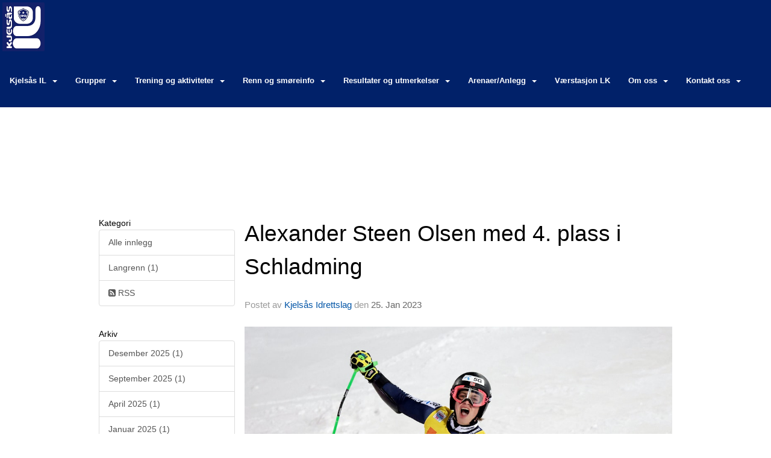

--- FILE ---
content_type: text/html
request_url: https://langrenn.kjelsaas.no/next/blog/post/206968/-
body_size: 95228
content:

<!DOCTYPE html>
<html lang="no">
<head>
    <meta charset="utf-8" />
    <meta name="viewport" content="width=device-width, initial-scale=1.0" />
    
    <title>Alexander Steen Olsen med 4. plass i Schladming</title>
    <link rel="shortcut icon" href="/next/files/favicon/200000195/5740/2026/1/6/39971a30-6b24-44b2-85e1-4955e821f0b1.ico" type="image/x-icon" />
<script>
    (function () {
        var site = {"site":{"siteId":5740,"nifOrgSyncActive":false,"orgId":221330,"federationId":0,"applicationId":200000195,"applicationLogo":"https://cdn-bloc.no/background/200000195/394/2018/10/9/idrettenonline-logo.png","siteProfileUserId":1103141967,"siteProfileUserName":"Kjelsås IL - Langrenn","sitename":"Kjelsås - Langrenn","domain":"kjelsaasil-langrenn.idrettenonline.no","mainSite":{"siteId":5628,"nifOrgSyncActive":false,"orgId":20813,"federationId":0,"applicationId":200000195,"applicationLogo":null,"siteProfileUserId":1103127455,"siteProfileUserName":"Kjelsås Idrettslag","sitename":"Kjelsås Idrettslag","domain":"kjelsaasil.idrettenonline.no","mainSite":null}},"mininetwork":{"siteId":5740,"miniNetworkId":208,"miniNetworkTitle":"Kjelsås IL","domain":"langrenn.kjelsaas.no","userId":1103141967,"mainSiteId":5628,"siteIdForMemberDetails":5628,"siteIdForEconomy":5628},"isoCode":"nb-no","updateTime":"2026-01-14T23:07:52.2123338+01:00","dateFormat":"dd.mm.yy","webApiEndpoint":"https://webapi.webfarm3.bloc.no"};
        var siteContext = {"site":{"siteId":5740,"nifOrgSyncActive":false,"orgId":221330,"federationId":0,"applicationId":200000195,"applicationLogo":"https://cdn-bloc.no/background/200000195/394/2018/10/9/idrettenonline-logo.png","siteProfileUserId":1103141967,"siteProfileUserName":"Kjelsås IL - Langrenn","sitename":"Kjelsås - Langrenn","domain":"kjelsaasil-langrenn.idrettenonline.no","mainSite":{"siteId":5628,"nifOrgSyncActive":false,"orgId":20813,"federationId":0,"applicationId":200000195,"applicationLogo":null,"siteProfileUserId":1103127455,"siteProfileUserName":"Kjelsås Idrettslag","sitename":"Kjelsås Idrettslag","domain":"kjelsaasil.idrettenonline.no","mainSite":null}},"mininetwork":{"siteId":5740,"miniNetworkId":208,"miniNetworkTitle":"Kjelsås IL","domain":"langrenn.kjelsaas.no","userId":1103141967,"mainSiteId":5628,"siteIdForMemberDetails":5628,"siteIdForEconomy":5628},"isoCode":"nb-no","updateTime":"2026-01-14T23:07:52.2123338+01:00","dateFormat":"dd.mm.yy","webApiEndpoint":"https://webapi.webfarm3.bloc.no"};
        var userContext = {"mainProfile":{"userId":0,"guid":"","username":"","firstname":"","lastname":"","sex":0,"image":"","profileTypeId":0,"ParentUserId":null,"isPrimaryAccount":false},"currentProfile":{"userId":0,"guid":"","username":"","firstname":"","lastname":"","sex":0,"image":"","profileTypeId":0,"ParentUserId":null,"isPrimaryAccount":false},"accountId":0,"email":"","isWebmaster":false,"isPublisher":false,"isDevAdmin":false,"isNetworkAdmin":false,"updateTime":"2026-01-14T23:07:52.21239+01:00"};
        var themeCollectionContext = {"id":0,"name":null,"thumbnail":null,"header":{"id":195,"lastModified":"2026-01-06T12:40:05.5008527Z","title":"Idretten Online - Blå","favIcon":"/next/files/favicon/200000195/5740/2026/1/6/39971a30-6b24-44b2-85e1-4955e821f0b1.ico","siteId":500,"image":"http://content.bloc.net/Files/SiteID/500/menutemplate/bla.png","updateTime":"0001-01-01T00:00:00","css":"","creator":null,"isPublic":false,"about":""},"logo":{"lastModified":"2022-06-24T09:41:04.3726903Z","fileName":"","uploadTime":"2019-12-13T13:33:11.7202798+01:00","imageWidth":1024,"imageHeight":119,"logoTopPosition":0,"logoLeftPosition":218,"logoMarginBottom":0,"logoCustomWidth":0,"logoCustomHeight":0,"containerHeight":81,"containerWidth":1150,"logoVisibility":"always","disabled":true,"wrapperWidth":"1150px","wrapperBackgroundColor":"rgba(255, 255, 255, 0)","url":"/","wrapperMarginLeft":"0px","wrapperMarginRight":"0px","wrapperMarginTop":"75px","wrapperMarginBottom":"0px","wrapperBackgroundImage":"","wrapperBackgroundThemePosition":"","wrapperBackgroundThemeRepeat":"","wrapperBackgroundThemeFixedImage":"scroll","wrapperBackgroundThemeSize":""},"background":{"id":73,"lastModified":"2022-06-24T09:41:21.9373081Z","categoryId":2,"title":"White","backgroundThemefile":"","backgroundThemeRepeat":"no-repeat","backgroundThemeColor":"rgb(255, 255, 255)","backgroundThemeFixedImage":"fixed","backgroundThemePosition":"","backgroundThemeSize":"cover"},"widgetAppearance":{"id":0,"lastModified":"0001-01-01T00:00:00","name":null,"enableWidgetAppearanceBorderRadius":true,"contentBorderColor":"#ffffff","contentFontColor":"#000000","contentBorderWidth":"0","contentBgColor":"#ffffff","paddingTop":"0px","paddingBottom":"0px","paddingLeft":"0px","paddingRight":"0px","wbgcolor":"rgb(255, 255, 255)","wBoxedBorderColor":"#e7e7e7","wHeaderBgColor":"rgb(242, 242, 242)","wBaseFontColor":"rgb(0, 0, 0)","wHeaderFontColor":"rgb(0, 0, 0)","wHeaderTextAlign":"left","wCornerRadius":"2px","contentBorderRadius":"0px","wHeaderFontSize":"14px","wHeaderFontWeight":"bold","wHeaderFontFamily":"","wHeaderLinkColor":"rgb(152, 152, 152)","wHeaderPadding":"8px 10px","headerPaddingTop":"10px","headerPaddingRight":"10px","headerPaddingBottom":"10px","headerPaddingLeft":"10px","wContentPadding":"10px","contentPaddingTop":"10px","contentPaddingBottom":"10px","contentPaddingLeft":"10px","contentPaddingRight":"10px","wBoxedBorderWidth":"1px","wBoxedBorderStyle":"solid","wHeaderBorderWidth":"0","wHeaderBorderStyle":"none","wHeaderBorderColor":"#e7e7e7","wContentBorderWidth":"0","wContentBorderStyle":"none","wContentBorderColor":"#e7e7e7","siteLinkColor":"rgb(1, 33, 105)","siteLinkHoverColor":"rgb(255, 0, 0)","siteLinkActiveColor":"rgb(175, 169, 169)","siteLinkVisitedColor":"rgb(236, 48, 48)"},"font":{"lastModified":"0001-01-01T00:00:00","headingTextTransform":"none","headingFontColor":"","baseFontStyle":"normal","baseFontSize":"16px","baseFontFamily":"'Saira', sans-serif;","baseFontColor":"#000000","baseFontWeigthForJson":"normal","headingFontFamilyJson":"'Saira', sans-serif;","headingFontStyleJson":"normal","headingFontWeightJson":"bold","fontLineHeightJson":"1.4","headingLineHeight":"1.1","headingLetterSpacing":null,"baseFontLetterSpacing":null},"form":{"lastModified":"0001-01-01T00:00:00","enableFormControlBorderRadius":false,"smallFormControlBorderRadius":"3px","defaultFormControlBorderRadius":"4px","largeFormControlBorderRadius":"6px"},"navigation":{"lastModified":"2024-05-29T04:50:23.0377703Z","templateId":0,"height":"","fontWeight":"bold","borderRadius":"0px 0px 0px 0px","borderTopLeftRadius":"0px","borderTopRightRadius":"0px","borderBottomRightRadius":"0px","borderBottomLeftRadius":"0px","submenuWidth":"160px","navOutherWidth":"100%","navInnerWidth":"100%","width":"","logoImage":"https://cdn-bloc.no/background/200000195/5740/2024/5/29/638525621466098185kjelsaaslogo2024_hvit_paa_blaa_1080x1080_smal.jpg","mobileLogoImage":"","logoImageHeight":"81px","placementPosition":"aboveLogoContainer","paddingLeft":"4px","paddingRight":"18px","paddingTop":"31px","paddingBottom":"30px","marginLeft":"4px","marginRight":"4px","marginTop":"4px","marginBottom":"4px","navOuterMarginTop":"0px","navOuterMarginRight":"0px","navOuterMarginBottom":"0px","navOuterMarginLeft":"0px","color":"","background":"rgb(1, 33, 105)","border":"#101010","linkColor":"rgb(255, 255, 255)","linkHoverColor":"rgb(255, 255, 255)","linkHoverBackground":"rgb(1, 33, 105)","linkActiveColor":"rgb(255, 255, 255)","linkActiveBackground":"rgb(1, 33, 105)","linkDisabledColor":"","linkDisabledBackground":"","brandColor":"","brandHoverColor":"","brandHoverBackground":"","brandText":"","brandVisibility":"always","brandUrl":"https://langrenn.kjelsaas.no/","brandMargins":"4px 4px 4px 4px","mobileBrandMargins":"12px 12px 12px 12px","toggleHoverBackground":"","toggleIconBarBackground":"","toggleBorderColor":"","alwaysUseToggler":false,"borderWidth":"0px","fontFamily":"","textTransform":"none","backgroundImage":"","fontSize":"13px","textAlignment":"left","stickyTop":false},"style":{"id":0,"lastModified":"0001-01-01T00:00:00","name":null,"sex0":"#41a3d5 data-selector=","sex1":"rgb(1, 33, 105)","sex2":"rgb(236, 29, 29)","borderRadiusBase":"4px","borderRadiusSmall":"3px","borderRadiusLarge":"6px","linkColor":"rgb(1, 33, 105)","linkHoverColor":"rgb(255, 0, 0)","linkActiveColor":"rgb(175, 169, 169)","linkVisitedColor":"rgb(236, 48, 48)"},"canvas":{"id":0,"lastModified":"0001-01-01T00:00:00","logoContainerSize":"984px","navContainerSize":"984px","contentSize":"1150px","contentBackgroundColor":"Transparent","contentMarginTop":"0px","contentMarginBottom":"0px","contentPaddingTop":"16px","contentPaddingBottom":"16px","contentPaddingLeft":"16px","contentPaddingRight":"16px","sectionPaddingTop":"16px","sectionPaddingBottom":"0px","sectionPaddingLeft":"16px","sectionPaddingRight":"16px","columnPaddingTop":"0","columnPaddingBottom":"0","columnPaddingLeft":"8","columnPaddingRight":"8","logoContainerFloat":"none","navContainerFloat":"none","contentFloat":"none"},"buttons":{"id":0,"lastModified":"0001-01-01T00:00:00","name":null,"defaultButtonBackgroundColor":"#f0f0f0","defaultButtonTextColor":"#333333","defaultButtonBorderColor":"#cccccc","primaryButtonBorderColor":"rgba(255, 255, 255, 0)","primaryButtonBackgroundColor":"rgb(1, 33, 105)","primaryButtonTextColor":"#ffffff","dangerButtonBackgroundColor":"#d9534f","dangerButtonTextColor":"#ffffff","dangerButtonBorderColor":"#d43f3a","successButtonBackgroundColor":"#5cb85c","successButtonTextColor":"#ffffff","successButtonBorderColor":"#4cae4c","defaultButtonBorderWidth":"1px","defaultButtonBorderRadius":"3px","successButtonBorderRadius":"3px","successButtonBorderWidth":"1px","primaryButtonBorderRadius":"3px","primaryButtonBorderWidth":"1px","warningButtonBackgroundColor":"#f0ad4e","warningButtonBorderColor":"#eea236","warningButtonBorderRadius":"3px","warningButtonBorderWidth":"1px","warningButtonTextColor":"#ffffff","dangerButtonBorderRadius":"3px","dangerButtonBorderWidth":"1px","infoButtonBackgroundColor":"#5bc0de","infoButtonBorderColor":"#46b8da","infoButtonBorderRadius":"4px","infoButtonBorderWidth":"1px","infoButtonTextColor":"#ffffff"},"topbar":{"lastModified":"2022-06-24T10:03:38.9677584Z","topbarExtendedMenuJson":null,"topbarExtendedMenuIsEnabled":false,"topbarExtendedMenuTitle":null,"topbarTemplate":"Minimal","displayTopbarComponent":"true","displayLanguagePicker":false,"displaySignup":false,"displaySignin":true,"displaySearch":true,"displayFAQ":false,"displaySearchForAdministrators":true,"displayNetworkMenu":true,"displayPublishingToolV2":0,"displayPublishingTool":true,"displayMessageIcon":true,"displayAdminModusTool":true,"networkMenuTitle":"","logo":"","logoLink":"","faqLink":"/help/faq/overview","hideOnScroll":false,"backgroundColor":"rgb(1, 33, 105)","backgroundHoverColor":"rgb(1, 33, 105)","linkColor":"rgb(255, 255, 255)","linkHoverColor":"#ffffff","borderColor":"rgb(1, 33, 105)"},"footer":{"id":0,"lastModified":"0001-01-01T00:00:00","name":null,"imagePath":null,"widgetPageFooterPageId":50052,"footerCode":"","footerPoweredByBloc":true,"footerLinkFontSize":"14px","footerLinkFontWeight":"bold","footerLinkColor":"white","footerPadding":"20px 10px 100px 10px","footerBackgroundColor":"Transparent","footerTextColor":"white"},"frontpage":{"type":1,"pageId":49684,"url":"/p/49684/hjem","newsFeedAsFrontpageForSignedInUsers":false},"settings":{"siteHasPOSModule":false,"siteHasWebsiteModule":true,"siteHasFileArchive":false,"siteHasEventModule":true,"siteHasStatsModule":true,"siteHasMemberAdministrationModule":true,"siteHasNewsletter":true,"siteHasBannerAdsFromNetwork":0,"websiteIsOnline":true,"googleTag":"","googleAnalyticsTrackId":"UA-80183552-1","googleAnalyticsTrackIdV4":"","facebookPixelId":"","twitterShareBtn":false,"noRobots":false,"robotTxtInfoSiteMapJson":"{\"siteMapForWidgetPages\":true,\"siteMapForEvents\":true,\"siteMapForClassifieds\":true,\"siteMapForBlogPosts\":true,\"siteMapForForum\":true,\"RobotsTxt\":\"\"}","signinRule_UrlToView":null,"paymentPackage":"Basic","signInRule_WhoCanSignIn":0,"signInRule_FacebookLogin":0,"signInRule_WithBankId":0,"signUpRule_WhoCanSignUp":0,"signupRule_SignupWithFacebook":0,"mainCompetitionId":0,"pluginNewsletterPopupIsActive":null},"bootstrap":{"screen_xs_min":"480px","screen_sm_min":"768px","screen_md_min":"992px","screen_lg_min":"1200px","screen_lg_max":"2048","screen_xs_max":"767px","screen_sm_max":"991px","screen_md_max":"1199px"},"localization":{"isocode":"nb-no","languageId":4,"googleTranslateISO":"no","winCode":"NO","macCode":"no_NB","htmlLang":"no","froalaLangCode":"nb","ll_CC":"nb_NO","backuplanguage":"en-us","languageName":"Norwegian","flag":"flags/no.gif","nativeName":"Bokmål","timeZone":"W. Europe Standard Time"},"customHTML":{"headHtml":"","bodyData":"","footerData":""},"websiteArticleSettings":{"displayRightColMyLastPost":true,"displayRightColArticleCategories":true,"displayRightColArticlePostSortedByYear":true}};

        function createProtectedProxy(obj) {
            return new Proxy(obj, {
                set(target, key, value) {
                    const error = new Error();
                    const stackTrace = error.stack || '';
                    console.warn(`Attempted to set ${key} to ${value}. Stack trace:\n${stackTrace}`);
                    return true;
                },
            });
        }

        window.safeProxy = new Proxy({
            Site: createProtectedProxy(site),
            SiteContext: createProtectedProxy(siteContext),
            UserContext: createProtectedProxy(userContext),
            ThemeCollectionContext: createProtectedProxy(themeCollectionContext)
        }, {
            set(target, key, value) {
                if (key === 'Site' || key === 'SiteContext' || key === 'UserContext' || key === 'ThemeCollectionContext') {
                    console.log(`Attempted to set ${key} to ${value}`);
                    return true;
                }
                target[key] = value;
                return true;
            },
        });

        window.Site = window.safeProxy.Site;
        window.SiteContext = window.safeProxy.SiteContext;
        window.UserContext = window.safeProxy.UserContext;
        window.ThemeCollectionContext = window.safeProxy.ThemeCollectionContext;
    })();
</script>

    <script>
        // Used to defer background-image in css
        window.onload = (e) => document.body.classList.add('loaded');
    </script>

    <script src="/next/js/vendors/jquery/jquery.min.js"></script>
    <script src="https://oldjs.bloc.net/scripts/bloc-primer.js"></script>



    <link rel="stylesheet" crossorigin="anonymous" href="https://vue.webfarm3.bloc.no/frontend/2.263.8/frontend.css">



<script type="module" crossorigin="anonymous" src="https://vue.webfarm3.bloc.no/frontend/2.263.8/index.js"></script>
    
    

	<link rel="canonical" href="https://langrenn.kjelsaas.no/next/blog/post/206968/alexander-steen-olsen-med-4.-plass-i-schladming" />
	<meta property="fb:app_id" content="377020078234768" />
	<meta property="og:type" content="article" />
	<meta property="og:url" content="https://langrenn.kjelsaas.no/next/blog/post/206968/alexander-steen-olsen-med-4.-plass-i-schladming" />
	<meta property="og:image:secure_url" content="https://cdn-bloc.no/froala/200000195/5628/2023/1/25/ntb-bv679juowdy.jpg?autorotate=true&amp;maxwidth=1080&amp;q=90" />
	<meta property="og:image" content="https://cdn-bloc.no/froala/200000195/5628/2023/1/25/ntb-bv679juowdy.jpg?autorotate=true&amp;maxwidth=1080&amp;q=90" />
	<meta property="og:image:height" content="1080" />
	<meta property="og:image:width" content="1080" />
	<meta property="og:title" content="Alexander Steen Olsen med 4. plass i Schladming" />

	<meta property="og:description" content="Alexander Steen Olsen var n&#xE6;r pallplass etter en fenomenal andreomgang. Etter s&#xF8;ndagens 12. plass under verdenscuprennet i slalom i Kitzb&#xFC;hel fulgte alpinstjerna v&#xE5;r opp med 4. pla..." />

	<meta property="og:site_name" content="Kjels&#xE5;s - Langrenn" />
	<meta property="fb:admins" content="856635617,518553527" />


    
    

    
    

    
<meta name="robots" content="noindex" />







</head>
<body class="requires-bootstrap-css">
    <!-- FrontendBaseLayout-->
<style>

        .navbar-brand-image img {
            height:50px;
        }
            @media (max-width: 767px) {

                .navbar-brand-image img {
                    height:50px;
                }
            
            body { 
                padding-top:45px !important;
            }
                }
</style>
<style>
    .bloc-skip-nav-link {
            position: absolute;
            z-index: 99999999;
            left: 0px;
            top: 0px;
            text-decoration: underline;
            color: white !important;
            background-color: #000;
            padding: 0.75rem 1.5rem;
            border-bottom-right-radius: 0.5rem;
            transform: rotateY(90deg);
            transform-origin: left;
            transition: all .2s ease-in-out;
        }

        .bloc-skip-nav-link:focus {
            transform: rotateY(0deg);
            color: white;
            left: 2px;
            top: 2px;
            outline: 1px solid #fff;
            outline-offset: 2px;
            box-shadow: 0 0 0 2px #000, 0 0 0 3px #fff;
        }
        @media (prefers-reduced-motion: reduce) {
            .bloc-skip-nav-link {
                transition: none !important;
            }
        }
</style>

<style id="bloc-navbar-style">
	/*
        Navigation
        Variables needs to be placed on body tag, because we also use them in widgets.

        NB! Do not edit without making the same changes in
        Bloc.Vue\src\components\Theme\ThemeMainMenu.vue
    */
    body {

        /* Size */
        --theme-mainmenu-outer-width: 100%;
        --theme-mainmenu-outer-margin-top: 0px;
        --theme-mainmenu-outer-margin-bottom: 0px;
        --theme-mainmenu-inner-width: 100%;

        /* Font */
        --theme-mainmenu-font-size: 13px;
        --theme-mainmenu-font-family: ;
        --theme-mainmenu-font-weight: bold;
        --theme-mainmenu-text-transform: none;
        --theme-mainmenu-color: ;

        /* Background */
        --theme-mainmenu-background: rgb(1, 33, 105);

        /* Border */
        --theme-mainmenu-border: #101010;
        --theme-mainmenu-border-radius: 0px 0px 0px 0px;
        --theme-mainmenu-border-top-left-radius: 0px;
        --theme-mainmenu-border-top-right-radius: 0px;
        --theme-mainmenu-border-bottom-right-radius: 0px;
        --theme-mainmenu-border-bottom-left-radius: 0px;
        --theme-mainmenu-border-width: 0px;

        /* Brand */
        --theme-mainmenu-brand-margins: 4px 4px 4px 4px;
        --theme-mainmenu-brand-hover-color: ;
        --theme-mainmenu-brand-hover-background: ;
        --theme-mainmenu-mobile-brand-margins: 12px 12px 12px 12px;

        /* Link */
        --theme-mainmenu-link-color: rgb(255, 255, 255);
        --theme-mainmenu-link-hover-color: rgb(255, 255, 255);
        --theme-mainmenu-link-hover-background: rgb(1, 33, 105);
        --theme-mainmenu-link-active-color: rgb(255, 255, 255);
        --theme-mainmenu-link-active-background: rgb(1, 33, 105);

        /* Toggle */
        --theme-mainmenu-toggle-border-color: ;
        --theme-mainmenu-toggle-hover-background: ;

        /* Padding */
        --theme-mainmenu-padding-top: 31px;
        --theme-mainmenu-padding-bottom: 30px;
        --theme-mainmenu-padding-left: 4px;
        --theme-mainmenu-padding-right: 18px;

        /* Margin */
        --theme-mainmenu-margin-top: 4px;
        --theme-mainmenu-margin-bottom: 4px;
        --theme-mainmenu-margin-left: 4px;
        --theme-mainmenu-margin-right: 4px;
        /* Submenu */
        --theme-mainmenu-submenu-width: 160px;

        /* Logo */
        --theme-mainmenu-logo-height: 81px;
        --theme-mainmenu-toggle-icon-bar-background: ;
    }


    .navContainer {
        margin-top: var(--theme-mainmenu-outer-margin-top);
        margin-bottom: var(--theme-mainmenu-outer-margin-bottom);
        font-size: var(--theme-mainmenu-font-size, inherit);
		width: var(--theme-mainmenu-outer-width, 984px);
		max-width:100%;
    }
	/* Navbar */
    .bloc-navbar {
		font-family: var(--theme-mainmenu-font-family, inherit) !important;
		background-image: var(--theme-mainmenu-background-image, none);
        background-color: var(--theme-mainmenu-background);
		text-transform: var(--theme-mainmenu-text-transform, normal);
        font-weight: var(--theme-mainmenu-font-weight, normal);
        border-color: var(--theme-mainmenu-border);
        border-width: var(--theme-mainmenu-border-width);
    }
    .bloc-navbar .container-fluid {
        /* todo: add the default value for container-fluid or canvas here. */
        width:var(--theme-mainmenu-inner-width, 984px);
		max-width:100%;
    }


	/* Brand */

    .bloc-navbar .navbar-brand img {
        margin:8px;
        border-radius:2px;
        height:32px;
        max-height:32px;
    }
@media only screen and (max-width: 767px) {.bloc-navbar .navbar-brand {height: auto;} .bloc-navbar .navbar-brand img {margin: var(--theme-mainmenu-mobile-brand-margins);height:50px;max-height:50px;}}

	@media only screen and (min-width: 768px) {.bloc-navbar .navbar-brand img {margin: var(--theme-mainmenu-brand-margins);height: var(--theme-mainmenu-logo-height); max-height:none;}}
    .bloc-navbar .gtranslate_menu_class {
        float: right;
        padding-left: var(--theme-mainmenu-padding-left);
        padding-right: var(--theme-mainmenu-padding-right);
        padding-top: var(--theme-mainmenu-padding-top);
        padding-bottom: var(--theme-mainmenu-padding-bottom);
        margin-left: var(--theme-mainmenu-margin-left);
        margin-right: var(--theme-mainmenu-margin-right);
        margin-top: var(--theme-mainmenu-margin-top);
        margin-bottom: var(--theme-mainmenu-margin-bottom);
    }
	.bloc-navbar .navbar-brand:hover,
	.bloc-navbar .navbar-brand:focus {
		color:var(--theme-mainmenu-brand-hover-color);
		background-color: var(--theme-mainmenu-brand-hover-background);
	}
	/* Text */
	.bloc-navbar .navbar-text {
		color: var(--theme-mainmenu-color);
	}
    .bloc-navbar .navbar-brand.navbar-brand-image,
    .bloc-navbar .navbar-brand.navbar-brand-image:focus,
    .bloc-navbar .navbar-brand.navbar-brand-image:active,
    .bloc-navbar .navbar-brand.navbar-brand-image:hover{
        height:auto;
        background-color:transparent;
    }

	/* Navbar links */
	.bloc-navbar .navbar-nav > li > a,
    .bloc-navbar .navbar-brand {
		color: var(--theme-mainmenu-link-color);
        font-weight:var(--theme-mainmenu-font-weight);
	}
	.bloc-navbar .navbar-nav > li > a:hover,
	.bloc-navbar .navbar-nav > li > a:focus,
    .bloc-navbar .navbar-brand:hover,
    .bloc-navbar .navbar-brand:focus {
		color: var(--theme-mainmenu-link-hover-color);
		background-color: var(--theme-mainmenu-link-hover-background);
	}
	.bloc-navbar .navbar-nav > .active > a,
	.bloc-navbar .navbar-nav > .active > a:hover,
	.bloc-navbar .navbar-nav > .active > a:focus,
    .bloc-navbar .navbar-brand:active,
    .bloc-navbar .navbar-brand:hover,
    .bloc-navbar .navbar-brand:focus {
		color: var(--theme-mainmenu-link-active-color);
		background-color: var(--theme-mainmenu-link-active-background);
	}
	.bloc-navbar .navbar-nav > .open > a,
	.bloc-navbar .navbar-nav > .open > a:hover,
    .bloc-navbar .navbar-nav > .open > a:focus {
        background-color: var(--theme-mainmenu-link-active-background);
        color:var(--theme-mainmenu-link-active-color) !important;
    }
	/* Navbar Toggle */
	.bloc-navbar .navbar-toggle {
		border-color: var(--theme-mainmenu-link-color);
	}
	.bloc-navbar .navbar-toggle:hover,
	.bloc-navbar .navbar-toggle:focus {
        border-color: var(--theme-mainmenu-link-hover-color);
		background-color: var(--theme-mainmenu-link-hover-background);
	}
	.bloc-navbar .navbar-toggle .icon-bar {
		background-color: var(--theme-mainmenu-link-color);
	}
    .bloc-navbar .navbar-toggle:hover .icon-bar,
    .bloc-navbar .navbar-toggle:focus .icon-bar {
		background-color: var(--theme-mainmenu-link-hover-color);
	}
	/* Navbar Collapsable */
	.bloc-navbar .navbar-collapse,
	.bloc-navbar .navbar-form {
		border-color: var(--theme-mainmenu-border);
	}
	.bloc-navbar .navbar-collapse {
		max-height:none;
	}
	/* Navbar Link (not used in main menu ) */
	.bloc-navbar .navbar-link {
		color: var(--theme-mainmenu-link-color);
	}
	.bloc-navbar .navbar-link:hover {
		color: var(--theme-mainmenu-link-hover-color);
	}
	/* Dropdowns */
	.bloc-navbar .dropdown-menu {
		color: var(--theme-mainmenu-color) !important;
		background-color: var(--theme-mainmenu-background);
        border-top:0;
	}
	.bloc-navbar .dropdown-menu > li > a {
		color: var(--theme-mainmenu-link-color);
	}
	.bloc-navbar .dropdown-menu > li > a:hover,
	.bloc-navbar .dropdown-menu > li > a:focus {
		color: var(--theme-mainmenu-link-hover-color);
		background-color: var(--theme-mainmenu-link-hover-background);
	}
	.bloc-navbar .navbar-nav .open .dropdown-menu > .active > a,
	.bloc-navbar .navbar-nav .open .dropdown-menu > .active > a:hover,
	.bloc-navbar .navbar-nav .open .dropdown-menu > .active > a:focus {
		color: var(--theme-mainmenu-link-active-color);
		background-color: var(--theme-mainmenu-link-active-background);
	}
	.bloc-navbar .has-link > a.caret-trigger {
		padding-left: 0;
	}
    .bloc-navbar b.caret {
		margin-left:10px;
	}
    .bloc-navbar .fa.fa-plus {
		line-height:20px;
	}

	#toggle-mobile-menu {
		display: none;
	}

	/* TABS AND DESKTOP ONLY */
	@media (min-width: 768px) {

        .bloc-navbar {
            border-top-left-radius: var(--theme-mainmenu-border-top-left-radius);
            border-top-right-radius: var(--theme-mainmenu-border-top-right-radius);
            border-bottom-right-radius: var(--theme-mainmenu-border-bottom-right-radius);
            border-bottom-left-radius: var(--theme-mainmenu-border-bottom-left-radius);
		}
        .bloc-navbar .navbar-brand img {
            border-top-left-radius: var(--theme-mainmenu-border-radius);
            border-bottom-left-radius: var(--theme-mainmenu-border-radius);
        }
		.bloc-navbar {
			min-height:0 !important;
		}
        .bloc-navbar .navbar-header > a.navbar-brand {
				padding-top:var(--theme-mainmenu-padding-top);

				padding-bottom:var(--theme-mainmenu-padding-bottom);
        }
		.bloc-navbar .navbar-nav > li > a {
			color: rgb(255, 255, 255);
				padding-left:var(--theme-mainmenu-padding-left);

				padding-right:var(--theme-mainmenu-padding-right);

				padding-top:var(--theme-mainmenu-padding-top);


				padding-bottom:var(--theme-mainmenu-padding-bottom);



				margin-left:var(--theme-mainmenu-margin-left);


				margin-right:var(--theme-mainmenu-margin-right);

				margin-top:var(--theme-mainmenu-margin-top);

				margin-bottom:var(--theme-mainmenu-margin-bottom);


		}

		.bloc-navbar .navbar-nav .open .dropdown-menu {
			float: right;
            min-width:var(--theme-mainmenu-submenu-width) !important;
		}

		.bloc-navbar .navbar-nav .dropdown-submenu > a:hover:after {
			border-left-color: var(--theme-link-active-color);
		}

		.bloc-navbar .navbar-nav > li.has-link > a,
		.bloc-navbar .navbar-nav > li > a.dropdown-toggle {
			float: left;
		}

		.bloc-navbar .navbar-nav i.fa {
			display: none; /* display none here will hide fa-icons */
		}
        .bloc-navbar .navbar-nav > li > a > i.fa {
			display: inline-block;
		}

		.bloc-navbar .has-link .dropdown-menu {
			right: 0;
			left:auto;
		}

		/* Sub-Submenus */
		.bloc-navbar .dropdown-submenu .dropdown-menu{
			left: 100%;
		}

        .bloc-navbar .navbar-nav.navbar-right > li:last-child .dropdown-submenu .dropdown-menu{
            right: 100%;
            left: auto;
        }

        /* Center align menu */






	}

    /*
    MOBILE ONLY
	*/

	@media (max-width: 767px) {
        #navContainer .navbar-header {
            display: grid;
            align-items: stretch;
grid-template-columns: 0 min-content auto minmax(min-content, 15%) 0;
        }
        #toggle-mobile-menu {
            display: grid;
            place-items: center;
margin: 0.25rem 0.25rem 0.25rem 1rem;
			color: var(--theme-mainmenu-link-color, var(--theme-link-color, #00F));
        }
            #toggle-mobile-menu:hover {
                color: var(--theme-mainmenu-link-hover-color);
                background-color: var(--theme-mainmenu-link-hover-background);
            }


            /*#toggle-mobile-menu:focus-visible {
                outline: 5px auto -webkit-focus-ring-color;
                outline-offset: -2px;
                box-shadow: 0 0 0 2px var(--theme-link-color), 0 0 0 3px white;
                border-radius: 3px;
            }*/
            #navContainer a.navbar-brand-image {
            margin-right: 2rem;
			margin: 0.25rem 1rem 0.25rem 0.25rem;
        }
        #bloc-navbar-main {
            font-size: 120%;
            display: none;
            position: absolute;
            left: 0;
            width: 100%;
            overflow-y: auto;
            scrollbar-gutter: stable;
            z-index: 1020;
            max-height: calc(100vh - var(--mobile-menu-height, 100px));
            background-color: var(--theme-mainmenu-background);
            margin: 0 !important;
            border-bottom: 2px solid rgba(0, 0, 0, 0.22);
        }
            #bloc-navbar-main::-webkit-scrollbar {
                width: 0;
            }
            #bloc-navbar-main ul.navbar-nav {
				width:100%;
                padding-bottom: 4px;
                margin: 0 !important;
            }
                #bloc-navbar-main ul.navbar-nav > li {
                    border-top-color: rgba(0, 0, 0, 0.22);
					border-top-width: 1px;
                    border-top-style: solid;
                }
                    #bloc-navbar-main ul.navbar-nav > li > a {
                        display: flex;
                        justify-content: space-between;
                        align-items: center;
                        padding: 1.5rem 1rem;
                    }
                        #bloc-navbar-main ul.navbar-nav > li > a > i {
                            margin-top: -1rem;
                            margin-bottom: -1rem;
                        }
        .bloc-navbar .navbar-nav .open .dropdown-menu > li > a {
			color: var(--theme-mainmenu-link-color);
		}

		.bloc-navbar .navbar-nav .open .dropdown-menu > li > a:hover,
		.bloc-navbar .navbar-nav .open .dropdown-menu > li > a:focus {
			color: var(--theme-mainmenu-link-hover-color:);
		}

		.bloc-navbar .navbar-nav .dropdown-submenu > a:hover:after {
			border-top-color: var(--theme-mainmenu-link-active-color);
		}

		.bloc-navbar b.caret {
			display: none;
		}

		.bloc-navbar .navbar-nav .dropdown-submenu > a:after {
			display: none;
		}

		.bloc-navbar .has-link > a.caret-trigger {
			padding-left: 0;
			position: absolute;
			right: 0;
			top: 0;
		}

		.bloc-navbar .has-link > a > i.fa {
			display: none;
		}

		.bloc-navbar .has-link > .caret-trigger > i.fa {
			display: block;
		}

        /*
          Hide the [+] icon on items with sub-sub for mobile view
          Add indent on the sub-sub menu
        */


        .bloc-navbar .menu-depth-0.open .menu-depth-1 ul {
          display:block !important;
        }
        .bloc-navbar .menu-depth-1 .dropdown-toggle i,
        .bloc-navbar .menu-depth-1 .dropdown-toggle b{
          display:none !important;
        }

		.bloc-navbar .menu-depth-0 .dropdown-menu li a {
			padding-left:20px !important;
		}
		.bloc-navbar .menu-depth-1 .dropdown-menu li a {
			padding-left:40px !important;
		}
		.bloc-navbar .menu-depth-1 .dropdown-menu li a:before{
			content:'•  ';
		}
		.bloc-navbar .menu-depth-2 .dropdown-menu li a {
			padding-left:60px !important;
		}
		.bloc-navbar .menu-depth-3 .dropdown-menu li a {
			padding-left:90px !important;
		}
	}
</style>
<script>
	(function () {
		function isChildOf(child, parent) {
			if (parent === null)
				return false;
			let node = child.node;
			while (node !== null) {
                if (node === parent) {
                    return true;
                }
                node = node.parentNode;
			}
			return false;
		}

		function debounce(func, wait) {
			let timeout;
			return function (...args) {
				clearTimeout(timeout);
				timeout = setTimeout(() => func.apply(this, args), wait);
			};
		}

		function updateMenuVariable() {
			const poweredByHeight = document.getElementById('poweredBy')?.clientHeight ?? 0;
			const topbarHeight = document.querySelector('nav.navbar.navbar-minimal')?.clientHeight ?? 0;
			const otherTopbarHeight = document.querySelector('nav.navbar.navbar-default')?.clientHeight ?? 0;
			const navbarHeaderHeight = document.getElementById('navContainer')?.querySelector('.navbar-header')?.clientHeight ?? 0;
			const logoContainerHeight = document.getElementById('logoWrapper')?.clientHeight ?? 0;

			const newValue = poweredByHeight + topbarHeight + (navbarHeaderHeight*2) + logoContainerHeight + otherTopbarHeight;

			document.body.style.setProperty('--mobile-menu-height', `${newValue}px`);
		}

		const debouncedUpdateMenuVariable = debounce(updateMenuVariable, 50);

		const resizeObserver = new ResizeObserver((entries) => {
			for (let entry of entries) {
				if (entry.target === document.body) {
					debouncedUpdateMenuVariable();
				}
			}
		});

		resizeObserver.observe(document.body);

		const mutationObserver = new MutationObserver((mutations) => {
			// Filter out mutations caused by changes to the style element
			if (!mutations.some(mutation => mutation.target.id === 'bloc-navbar-style')) {
				debouncedUpdateMenuVariable();
			}
		});

		mutationObserver.observe(document.body, {
			childList: true,
			subtree: true,
		});

		window.addEventListener('resize', debouncedUpdateMenuVariable);

		function toggleBlocMobileMenu(ev) {
			ev.stopPropagation();
			const toggleBtnIcon = document.getElementById('toggle-mobile-menu').querySelector('span.fa');
			const navbarContent = document.getElementById('bloc-navbar-main');
			const mainContent = document.querySelector('main#content');
			const footerContent = document.querySelector('footer');

			if (navbarContent.style.display === 'block') {
				navbarContent.removeAttribute('style');
				document.body.style.overflow = '';

				
				toggleBtnIcon.classList.add('fa-bars');
				toggleBtnIcon.classList.remove('fa-times')

				// Remove event listeners if present
				mainContent.removeEventListener('click', toggleBlocMobileMenu);
				footerContent?.removeEventListener('click', toggleBlocMobileMenu);
			} else {
				// Open menu (remove scrolling on elements behind the menu)
				document.body.style.overflow = 'hidden';
				navbarContent.style.display = 'block';

				// Toggle the icon to open state
				toggleBtnIcon.classList.add('fa-times');
				toggleBtnIcon.classList.remove('fa-bars')

				navbarContent.getClientRects

				// Make sure the user is fully scrolled up to the menu
				const menuContainer = document.getElementById('navContainer');
				const menuContainerPos = menuContainer.getClientRects()[0]?.top ?? 0;

				// Topbar will be in the way
				const topbarHeight = document.querySelector('nav.navbar.navbar-minimal')?.clientHeight ?? 0;
				const otherTopbarHeight = document.querySelector('nav.navbar.navbar-default')?.clientHeight ?? 0;
				// Logo too, if it's in use
				const logoContainerHeight = document.getElementById('logoWrapper')?.clientHeight ?? 0;

				window.scrollTo(0, menuContainerPos - topbarHeight - otherTopbarHeight - logoContainerHeight);
				
				// Clicking on mainContent or footer should close the menu, but not on the first click (if the menu is in widget, ie. inside mainContent)
				if (!isChildOf(navbarContent, mainContent))
					mainContent.addEventListener('click', toggleBlocMobileMenu, { once: true });
				if (!isChildOf(navbarContent, footerContent))
					footerContent?.addEventListener('click', toggleBlocMobileMenu, { once: true });
			}
		}

		document.addEventListener('DOMContentLoaded', () => {
			console.log('attaching.');
            const toggleMobileMenu = document.getElementById('toggle-mobile-menu');
			if (toggleMobileMenu) {
				// Make sure we don't double-attach
				toggleMobileMenu.removeEventListener('click', toggleBlocMobileMenu);
				toggleMobileMenu.addEventListener('click', toggleBlocMobileMenu);
            }
        });
	})();

</script>
<div id="navContainer" class="navContainer" style="display:block;">
    <a class="bloc-skip-nav-link" href="#bloc-skip-nav">Hopp til sideinnhold</a>
	<nav class="bloc-navbar navbar " role="navigation" style="margin-bottom: 0;">
		<div class="container-fluid">
			<div class="navbar-header">
                        <a 
                            class="navbar-brand nopadding !p-0 navbar-brand-image "
                            href="https://langrenn.kjelsaas.no/">
                            
                    <img  src="https://cdn-bloc.no/background/200000195/5740/2024/5/29/638525621466098185kjelsaaslogo2024_hvit_paa_blaa_1080x1080_smal.jpg?maxwidth=600&height=162&quality=90&scale=both" 
                        width=""
                        height="162"
                        data-src="https://cdn-bloc.no/background/200000195/5740/2024/5/29/638525621466098185kjelsaaslogo2024_hvit_paa_blaa_1080x1080_smal.jpg?maxwidth=600&height=162&quality=90&scale=both|https://cdn-bloc.no/background/200000195/5740/2024/5/29/638525621466098185kjelsaaslogo2024_hvit_paa_blaa_1080x1080_smal.jpg?maxwidth=1200&height=324&quality=90&scale=both" 
                        data-src-medium="https://cdn-bloc.no/background/200000195/5740/2024/5/29/638525621466098185kjelsaaslogo2024_hvit_paa_blaa_1080x1080_smal.jpg?maxwidth=600&height=162&quality=90&scale=both|https://cdn-bloc.no/background/200000195/5740/2024/5/29/638525621466098185kjelsaaslogo2024_hvit_paa_blaa_1080x1080_smal.jpg?maxwidth=1200&height=324&quality=90&scale=both" 
                        data-src-small="https://cdn-bloc.no/background/200000195/5740/2024/5/29/638525621466098185kjelsaaslogo2024_hvit_paa_blaa_1080x1080_smal.jpg?maxwidth=600&height=162&quality=90&scale=both|https://cdn-bloc.no/background/200000195/5740/2024/5/29/638525621466098185kjelsaaslogo2024_hvit_paa_blaa_1080x1080_smal.jpg?maxwidth=1200&height=324&quality=90&scale=both" 
                        data-original-image="https://cdn-bloc.no/background/200000195/5740/2024/5/29/638525621466098185kjelsaaslogo2024_hvit_paa_blaa_1080x1080_smal.jpg" 
                         title='Menu logo' style='max-width: none;' />
                    

                        </a>
                    <span></span>
                    <a id="toggle-mobile-menu" tabindex="0" role="button" class="btn" onkeypress="if (event.keyCode == 13 || event.key == ' ' || event.code == 'Space') { { this.click(); return false; }}">
                        <span class="sr-only">
                            Veksle navigasjon
                        </span>
                        <span class="fa fa-bars fa-2x"></span>
                    </a>
			</div>
			<div id="bloc-navbar-main">
                <ul class="nav navbar-nav ">
                    
								            <li class="dropdown  menu-depth-0" data-menuId="124744">
									            <a class="dropdown-toggle caret-trigger" data-toggle="dropdown" tabindex="0" onkeypress="if (event.keyCode == 13 || event.key == ' ' || event.code == 'Space') { { this.click(); return false; }}" >Kjelsås IL<b class="caret hidden-xs"></b><i class="fa visible-xs fa-angle-down fa-2x pull-right"></i></a><ul class='dropdown-menu'>
								<li  data-menuId="99154">
									<a href="https://www.kjelsaas.no/" target="">Kjelsås IL hovedside</a>
								</li>
								<li  data-menuId="78422">
									<a href="/next/p/49864/om-kjelsas-langrenn" target="">Om Kjelsås langrenn</a>
								</li>
								<li class="dropdown-submenu has-link menu-depth-1" data-menuId="78430">
									<a href="/next/p/48690/om-kjelsas-il" target="">Om Kjelsås IL<i class="fa fa-angle-down fa-2x hidden-md pull-right" style="padding: 0 8px;"></i></a><ul class='dropdown-menu' >
								<li  data-menuId="78431">
									<a href="/next/p/48691/visjon-og-verdier" target="">Visjon og verdier</a>
								</li>
								<li  data-menuId="78429">
									<a href="/next/p/65454/retningslinjer" target="">Våre verdier og retningslinjer</a>
								</li>
								<li  data-menuId="78931">
									<a href="https://www.kjelsaas.no/next/p/56367/varsling" target="">Varsle</a>
								</li>
								<li  data-menuId="78261">
									<a href="/next/p/49754/kalender" target="_blank">Kalender</a>
								</li>
								<li  data-menuId="78933">
									<a href="http://www.kjelsaas.no/storage/Preview?id=c380e065-805d-4da0-a899-3afe86ae6ea7" target="_blank">Økonomirutiner</a>
								</li></ul>
								</li>
								<li  data-menuId="124766">
									<a href="/next/p/65454/retningslinjer" target="">Slik gjør vi det i Kjelsås IL</a>
								</li>
								<li  data-menuId="124746">
									<a href="https://www.kjelsaas.no/next/p/65018/klubbhandbok" target="">Klubbhåndbok</a>
								</li>
								<li  data-menuId="78635">
									<a href="http://kjelsaasil.idrettenonline.no/p/49887/forsikring" target="">Forsikring</a>
								</li>
								<li  data-menuId="78432">
									<a href="/next/p/49084/politiattest" target="">Politiattest</a>
								</li>
								<li  data-menuId="78448">
									<a href="http://kjelsaasil.idrettenonline.no/p/49086/betalingsformer" target="">Betalingsformer</a>
								</li>
								<li  data-menuId="78447">
									<a href="/next/p/49073/alle-skal-med" target="">Alle skal med</a>
								</li>
								<li  data-menuId="78164">
									<a href="https://www.idrettsforbundet.no/idrettskrets/oslo/barneidrett/trygge-barn-i-idretten/" target="">Trygge barn i idretten</a>
								</li>
								<li  data-menuId="124745">
									<a href="https://www.kjelsaas.no/next/p/56367/varsling" target="">Si ifra - varsle</a>
								</li>
								<li  data-menuId="78932">
									<a href="/next/p/50330/varslingsrutiner" target="">Antidopingpolicy</a>
								</li>
								<li  data-menuId="78150">
									<a href="https://www.kjelsaas.no/storage/Preview?id=7ca7a6f5-3053-4000-aec2-5482f0dae5a1" target="_blank">Vedtekter - Lovverk</a>
								</li>
								            <li class="dropdown-submenu  menu-depth-1" data-menuId="78158">
									            <a class="dropdown-toggle caret-trigger" data-toggle="dropdown" tabindex="0" onkeypress="if (event.keyCode == 13 || event.key == ' ' || event.code == 'Space') { { this.click(); return false; }}" >Temasider<b class="caret visible-xs"></b><i class="fa visible-xs fa-angle-down fa-2x pull-right"></i></a><ul class='dropdown-menu' >
								<li  data-menuId="78159">
									<a href="https://www.idrettsforbundet.no/tema/ungdomsidrett/" target="">Ungdomsidrett</a>
								</li>
								<li  data-menuId="78435">
									<a href="/next/p/48959/barneidrett" target="">Barneidrett</a>
								</li>
								<li  data-menuId="79046">
									<a href="/next/p/50412/antidoping" target="">Antindoping</a>
								</li>
								<li  data-menuId="78165">
									<a href="/next/p/49709/skadefri" target="">Skadefri</a>
								</li></ul>
								            </li>
								            <li class="dropdown-submenu  menu-depth-1" data-menuId="78166">
									            <a class="dropdown-toggle caret-trigger" data-toggle="dropdown" tabindex="0" onkeypress="if (event.keyCode == 13 || event.key == ' ' || event.code == 'Space') { { this.click(); return false; }}" >Forbund og kretser<b class="caret visible-xs"></b><i class="fa visible-xs fa-angle-down fa-2x pull-right"></i></a><ul class='dropdown-menu' >
								<li  data-menuId="78167">
									<a href="https://www.idrettsforbundet.no/" target="">Norges idrettsforbund</a>
								</li>
								<li  data-menuId="78168">
									<a href="https://www.idrettsforbundet.no/idrettskretser/oslo-idrettskrets/" target="">Oslo idrettskrets</a>
								</li>
								<li  data-menuId="78172">
									<a href="https://www.skiforbundet.no/oslo/" target="">Oslo skikrets</a>
								</li>
								<li  data-menuId="78176">
									<a href="https://www.skiforbundet.no" target="">Norges skiforbund</a>
								</li></ul>
								            </li>
								            <li class="dropdown-submenu  menu-depth-1" data-menuId="78153">
									            <a class="dropdown-toggle caret-trigger" data-toggle="dropdown" tabindex="0" onkeypress="if (event.keyCode == 13 || event.key == ' ' || event.code == 'Space') { { this.click(); return false; }}" >Hovedstyret<b class="caret visible-xs"></b><i class="fa visible-xs fa-angle-down fa-2x pull-right"></i></a><ul class='dropdown-menu' >
								<li  data-menuId="78433">
									<a href="/next/p/48659/hovedstyret" target="">Styremedlemmer</a>
								</li>
								<li  data-menuId="78434">
									<a href="/next/p/48659/hovedstyret" target="">Referater hovedstyremøter</a>
								</li></ul>
								            </li>
								<li  data-menuId="78438">
									<a href="/next/p/49410/bli-medlem" target="">Bli medlem</a>
								</li>
								            <li class="dropdown-submenu  menu-depth-1" data-menuId="78204">
									            <a class="dropdown-toggle caret-trigger" data-toggle="dropdown" tabindex="0" onkeypress="if (event.keyCode == 13 || event.key == ' ' || event.code == 'Space') { { this.click(); return false; }}" >For medlemmer<b class="caret visible-xs"></b><i class="fa visible-xs fa-angle-down fa-2x pull-right"></i></a><ul class='dropdown-menu' >
								<li  data-menuId="78444">
									<a href="/next/p/49070/treningstider" target="">Treningstider</a>
								</li>
								<li  data-menuId="78935">
									<a href="https://langrenn.kjelsaas.no/home/index?pid=49733" target="">Utstyr</a>
								</li>
								<li  data-menuId="78446">
									<a href="/next/p/49075/sportsplaner" target="">Sportsplaner</a>
								</li></ul>
								            </li>
								<li class="dropdown-submenu has-link menu-depth-1" data-menuId="78496">
									<a href="/next/p/48971/dokumenter--skjema" target="">Dokumenter/Skjema<i class="fa fa-angle-down fa-2x hidden-md pull-right" style="padding: 0 8px;"></i></a><ul class='dropdown-menu' >
								<li  data-menuId="93907">
									<a href="/next/p/61577/oppdragsavtale---korttidskontrakt-langrennsgruppa-i-kjelsas" target="">Oppdragsavtale - korttidskontrakt langrennsgruppa i Kjelsås</a>
								</li></ul>
								</li></ul>
								            </li>
								            <li class="dropdown  menu-depth-0" data-menuId="78120">
									            <a class="dropdown-toggle caret-trigger" data-toggle="dropdown" tabindex="0" onkeypress="if (event.keyCode == 13 || event.key == ' ' || event.code == 'Space') { { this.click(); return false; }}" >Grupper<b class="caret hidden-xs"></b><i class="fa visible-xs fa-angle-down fa-2x pull-right"></i></a><ul class='dropdown-menu'>
								<li  data-menuId="138593">
									<a href="/next/p/97486/2019" target="">2019</a>
								</li>
								<li  data-menuId="138594">
									<a href="/next/p/97487/2018" target="">2018</a>
								</li>
								<li  data-menuId="138595">
									<a href="/next/p/97488/2017" target="">2017</a>
								</li>
								<li  data-menuId="138596">
									<a href="/next/p/97489/2016" target="">2016</a>
								</li>
								<li  data-menuId="138597">
									<a href="/next/p/97490/2015" target="">2015</a>
								</li>
								<li  data-menuId="138603">
									<a href="/next/p/97498/2014" target="">2014</a>
								</li>
								<li  data-menuId="138605">
									<a href="/next/p/97500/2013" target="">2013</a>
								</li>
								<li  data-menuId="138606">
									<a href="/next/p/97501/2012" target="">2012</a>
								</li>
								<li  data-menuId="138607">
									<a href="/next/p/97502/20102011" target="">2010/2011</a>
								</li>
								<li  data-menuId="138608">
									<a href="/next/p/97503/juniorsenior" target="">Junior/senior</a>
								</li>
								<li  data-menuId="82156">
									<a href="/next/p/52605/turgruppa" target="">Turgruppa</a>
								</li></ul>
								            </li>
								            <li class="dropdown  menu-depth-0" data-menuId="124802">
									            <a class="dropdown-toggle caret-trigger" data-toggle="dropdown" tabindex="0" onkeypress="if (event.keyCode == 13 || event.key == ' ' || event.code == 'Space') { { this.click(); return false; }}" >Trening og aktiviteter<b class="caret hidden-xs"></b><i class="fa visible-xs fa-angle-down fa-2x pull-right"></i></a><ul class='dropdown-menu'>
								<li  data-menuId="134394">
									<a href="/next/p/82552/sesongpamelding" target="">Sesongpåmelding</a>
								</li>
								<li  data-menuId="124759">
									<a href="/next/p/86278/kjelsasfilosofien" target="">Kjelsåsfilosofien</a>
								</li>
								<li  data-menuId="138609">
									<a href="/next/p/97504/langrennshandboka" target="">Langrennshåndboka</a>
								</li>
								<li  data-menuId="84638">
									<a href="https://langrenn.kjelsaas.no/home/index?pid=49997" target="">Treningstider og priser</a>
								</li></ul>
								            </li>
								            <li class="dropdown  menu-depth-0" data-menuId="124742">
									            <a class="dropdown-toggle caret-trigger" data-toggle="dropdown" tabindex="0" onkeypress="if (event.keyCode == 13 || event.key == ' ' || event.code == 'Space') { { this.click(); return false; }}" >Renn og smøreinfo<b class="caret hidden-xs"></b><i class="fa visible-xs fa-angle-down fa-2x pull-right"></i></a><ul class='dropdown-menu'>
								<li  data-menuId="124740">
									<a href="/next/p/86264/renninfo-og-terminliste" target="">Renninfo og terminliste</a>
								</li>
								<li  data-menuId="124780">
									<a href="/next/p/86291/stafettinfo" target="">Stafettinfo</a>
								</li>
								<li  data-menuId="137855">
									<a href="https://langrenn.kjelsaas.no/old/storage/preview?id=db106afc-0a45-4143-b90d-4a503fea39b3" target="">Smøreinformasjon</a>
								</li></ul>
								            </li>
								            <li class="dropdown  menu-depth-0" data-menuId="132889">
									            <a class="dropdown-toggle caret-trigger" data-toggle="dropdown" tabindex="0" onkeypress="if (event.keyCode == 13 || event.key == ' ' || event.code == 'Space') { { this.click(); return false; }}" >Resultater og utmerkelser<b class="caret hidden-xs"></b><i class="fa visible-xs fa-angle-down fa-2x pull-right"></i></a><ul class='dropdown-menu'>
								<li class="dropdown-submenu has-link menu-depth-1" data-menuId="132914">
									<a href="/next/p/92984/heder-og-aere-" target="">Heder og ære<i class="fa fa-angle-down fa-2x hidden-md pull-right" style="padding: 0 8px;"></i></a><ul class='dropdown-menu' >
								<li  data-menuId="132915">
									<a href="/next/p/92985/regler-utmerkelser-fra-kjelsas-il" target="">Regler utmerkelser fra Kjelsås IL</a>
								</li>
								<li  data-menuId="132888">
									<a href="/next/p/92963/heder-og-aere-20242025" target="">Heder og ære 2024/2025</a>
								</li></ul>
								</li>
								<li  data-menuId="129907">
									<a href="/next/p/90482/resultater-kjelsas-langrenn" target="">Resultater Kjelsås langrenn</a>
								</li></ul>
								            </li>
								            <li class="dropdown  menu-depth-0" data-menuId="78180">
									            <a class="dropdown-toggle caret-trigger" data-toggle="dropdown" tabindex="0" onkeypress="if (event.keyCode == 13 || event.key == ' ' || event.code == 'Space') { { this.click(); return false; }}" >Arenaer/Anlegg<b class="caret hidden-xs"></b><i class="fa visible-xs fa-angle-down fa-2x pull-right"></i></a><ul class='dropdown-menu'>
								<li  data-menuId="78441">
									<a href="/next/p/48966/langsetlokka--varmestua" target="">Langsetløkka / Varmestua</a>
								</li>
								            <li class="dropdown-submenu  menu-depth-1" data-menuId="78186">
									            <a class="dropdown-toggle caret-trigger" data-toggle="dropdown" tabindex="0" onkeypress="if (event.keyCode == 13 || event.key == ' ' || event.code == 'Space') { { this.click(); return false; }}" >Haller<b class="caret visible-xs"></b><i class="fa visible-xs fa-angle-down fa-2x pull-right"></i></a><ul class='dropdown-menu' >
								<li  data-menuId="78439">
									<a href="/next/p/48964/stadionhallen" target="">Stadionhallen</a>
								</li></ul>
								            </li>
								            <li class="dropdown-submenu  menu-depth-1" data-menuId="78195">
									            <a class="dropdown-toggle caret-trigger" data-toggle="dropdown" tabindex="0" onkeypress="if (event.keyCode == 13 || event.key == ' ' || event.code == 'Space') { { this.click(); return false; }}" >Langrennsanlegg<b class="caret visible-xs"></b><i class="fa visible-xs fa-angle-down fa-2x pull-right"></i></a><ul class='dropdown-menu' >
								<li  data-menuId="78440">
									<a href="/next/p/48965/linderudkollen" target="">Linderudkollen</a>
								</li></ul>
								            </li>
								            <li class="dropdown-submenu  menu-depth-1" data-menuId="78198">
									            <a class="dropdown-toggle caret-trigger" data-toggle="dropdown" tabindex="0" onkeypress="if (event.keyCode == 13 || event.key == ' ' || event.code == 'Space') { { this.click(); return false; }}" >Andre anlegg<b class="caret visible-xs"></b><i class="fa visible-xs fa-angle-down fa-2x pull-right"></i></a><ul class='dropdown-menu' >
								<li  data-menuId="78442">
									<a href="/next/p/49078/utegymmen" target="">Utegymmen</a>
								</li>
								<li  data-menuId="86332">
									<a href="https://www.kjelsaas.no/p/50337/alle-aktiviteter" target="">Alle aktiviteter</a>
								</li></ul>
								            </li></ul>
								            </li>
								<li  data-menuId="133812">
									<a href="https://embed.metnet.no/?dash=x7JLOD7X0G" target="">Værstasjon LK</a>
								</li>
								            <li class="dropdown  menu-depth-0" data-menuId="81911">
									            <a class="dropdown-toggle caret-trigger" data-toggle="dropdown" tabindex="0" onkeypress="if (event.keyCode == 13 || event.key == ' ' || event.code == 'Space') { { this.click(); return false; }}" >Om oss<b class="caret hidden-xs"></b><i class="fa visible-xs fa-angle-down fa-2x pull-right"></i></a><ul class='dropdown-menu'>
								<li  data-menuId="129900">
									<a href="https://langrenn.kjelsaas.no/next/p/49864/om-kjelsas-langrenn" target="">Om Kjelsås langrenn</a>
								</li>
								<li  data-menuId="129901">
									<a href="/next/p/90479/arsberetninger" target="">Årsberetninger</a>
								</li>
								<li  data-menuId="81913">
									<a href="https://www.kjelsaas.no/home/archive" target="">Nyhetsarkiv</a>
								</li></ul>
								            </li>
								            <li class="dropdown  menu-depth-0" data-menuId="78934">
									            <a class="dropdown-toggle caret-trigger" data-toggle="dropdown" tabindex="0" onkeypress="if (event.keyCode == 13 || event.key == ' ' || event.code == 'Space') { { this.click(); return false; }}" >Kontakt oss<b class="caret hidden-xs"></b><i class="fa visible-xs fa-angle-down fa-2x pull-right"></i></a><ul class='dropdown-menu'>
								<li  data-menuId="129899">
									<a href="next/p/48669/kontakt-oss" target="">Kontakter i idrettslaget</a>
								</li>
								<li  data-menuId="78423">
									<a href="/next/p/49865/langrennsgruppa" target="">Langrennsgruppa</a>
								</li>
								<li  data-menuId="78936">
									<a href="/next/p/48659/hovedstyret" target="">Hovedstyret</a>
								</li>
								<li  data-menuId="78428">
									<a href="/next/p/49076/gruppestyrer" target="">Gruppestyrer</a>
								</li>
								<li  data-menuId="78427">
									<a href="/next/p/48666/komiteer" target="">Komiteer</a>
								</li>
								<li  data-menuId="78437">
									<a href="/next/p/49085/leverandor-til-kjelsas-il" target="">Leverandør til Kjelsås IL</a>
								</li></ul>
								            </li>
                </ul>
			</div>
		</div>
	</nav>
</div>
<script src="https://www.bloc.net/next/js/mainmenu.js?v-2026114"  ></script>
    <style>
        @media only screen and (min-width : 768px) {
            #logo {
                position: absolute;
            }
        }
        #logoWrapper {
            background-size: var(--theme-logo-wrapper-bg-size);
            background-color: var(--theme-logo-wrapper-bg-color);
            background-repeat: var(--theme-logo-wrapper-bg-repeat);
            background-position: var(--theme-logo-wrapper-bg-position);
            background-attachment: var(--theme-logo-wrapper-bg-attachment);
            width: calc(var(--theme-logo-wrapper-width) - var(--theme-logo-wrapper-margin-right) - var(--theme-logo-wrapper-margin-left));
            margin: var(--theme-logo-wrapper-margin-top) auto var(--theme-logo-wrapper-margin-bottom);
            float: var(--theme-logo-logo-container-float);
            max-width: 100%;
        }

        #logoContainer {
            width: 100%;
            margin: 0 auto;
            position: relative;
            overflow: hidden;
            max-width: var(--theme-logo-container-width);
        }

        #logo img {
            max-width: 100%;
        }
        /* Logo when mobile*/
        @media (max-width: 767px) {
            #logoContainer {
                height: auto !important;
            }
            #logo {
                padding-top: 0;
                position: static !important;
            }
            #logo img {
                height: auto !important;
            }
        }
    </style>


    
    <div id="app" data-props='{"scope":"","bot":false,"showHeader":false}'></div>
    <main id="content" class="canvas-staticpage">
    <a name="bloc-skip-nav" style="position: absolute; scroll-margin-top: 70px;"></a>
    <div class="layout-canvas">
        



	<div id="vue-widget-profile-header" class="mb-4"
	data-vue-widget-name="ProfileHeader" data-props='{
	"guid": "4c379543-3dcf-4a4c-a3f4-e2cd2c9fe4d3",
	"userId": 1103127455,
	"username": "Kjels&#xE5;s Idrettslag",
	"profileImage": "https://azurecontentcdn.bloc.net/profile/200000195/5628/2019/12/20/hovedlogo-bl--liten-pms280.jpg",
	"tileId": 6
	}' style="min-height: 150px;">
	</div>





<div class="row">

		<div class="col-sm-3">





					<div>


<div class="w">
    <div class="wHeader boxed">
        <h2>Kategori</h2>
    </div>
    <div class="list-group">
        
            <a class="list-group-item" href="/next/blog/1103127455/kjelsas-idrettslag">
                Alle innlegg
            </a>
        

        <a class="list-group-item " 
        
       href="/next/blog/1103127455/kjelsas-idrettslag?cat=Langrenn">
                Langrenn (1)
        </a>


        
       
            <a class="list-group-item" href="/next/blog/rss?uid=1103127455" target="_blank">
                <i class="fa fa-rss-square"></i> RSS
            </a>
        
    </div>
</div>



<div class="w">
    <div class="wHeader boxed">
        <h2>Arkiv</h2>
    </div>
  
    <div class="list-group">
        
                <a class="list-group-item" href="/next/blog/1103127455/kjelsas-idrettslag?year=2025&month=12">
                    Desember 2025 (1)
                </a>
                <a class="list-group-item" href="/next/blog/1103127455/kjelsas-idrettslag?year=2025&month=9">
                    September 2025 (1)
                </a>
                <a class="list-group-item" href="/next/blog/1103127455/kjelsas-idrettslag?year=2025&month=4">
                    April 2025 (1)
                </a>
                <a class="list-group-item" href="/next/blog/1103127455/kjelsas-idrettslag?year=2025&month=1">
                    Januar 2025 (1)
                </a>
                <a class="list-group-item" href="/next/blog/1103127455/kjelsas-idrettslag?year=2024&month=0">
                    2024 (17)
                </a>
                <a class="list-group-item" href="/next/blog/1103127455/kjelsas-idrettslag?year=2023&month=0">
                    2023 (20)
                </a>
                <a class="list-group-item" href="/next/blog/1103127455/kjelsas-idrettslag?year=2022&month=0">
                    2022 (24)
                </a>
                <a class="list-group-item" href="/next/blog/1103127455/kjelsas-idrettslag?year=2021&month=0">
                    2021 (30)
                </a>
                <a class="list-group-item" href="/next/blog/1103127455/kjelsas-idrettslag?year=2020&month=0">
                    2020 (38)
                </a>
                <a class="list-group-item" href="/next/blog/1103127455/kjelsas-idrettslag?year=2019&month=0">
                    2019 (7)
                </a>
        
    </div>
</div>



					</div>


		</div>


	<div class="col-sm-9">

		
				<h1 class="blog-title">
					<a href="/next/blog/post/206968/alexander-steen-olsen-med-4.-plass-i-schladming?ispage=true">Alexander Steen Olsen med 4. plass i Schladming</a>
				</h1>
				<p class="blog-by">
					Postet av 
					<a href="/next/profile/1103127455/kjelsas-idrettslag">Kjelsås Idrettslag</a> 
					den 
					<span class="date">25. Jan 2023</span>
				</p>
			







		<div class="blog-entry fr-view">
			<p><img src="https://azure.content.bloc.net/froala/200000195/5628/2023/1/25/ntb-bv679juowdy.jpg?autorotate=true&width=1024&quality=90" style="display: block; vertical-align: top; margin: 5px auto; text-align: center;"></p><p>Alexander Steen Olsen var n&aelig;r pallplass etter en fenomenal andreomgang. Etter s&oslash;ndagens 12. plass under verdenscuprennet i slalom i Kitzb&uuml;hel fulgte alpinstjerna v&aring;r opp med 4. plass i storslalomen i Schladming. Det var r&aring;tt i &nbsp;Kitzb&uuml;hel, n&aring; er vi nesten uten ord. Gratulerer til Alexander!&nbsp;</p><p>Foto: AP / NTB Photo/Giovanni Auletta</p><p><img src="https://azure.content.bloc.net/froala/200000195/5628/2023/1/25/20230125-215644.jpg?autorotate=true&width=1024&quality=90" style="display: block; vertical-align: top; margin: 5px auto; text-align: center;">
</p>
			<div class="clearfix"></div>

		</div>


		<script>
			jQuery(function ($) {
			renderEmbed($('.blog-entry'));
			});
		</script>
		<!-- Customer BEST Nordstrand does not want social stuffs on their blogposts -->
			<hr />









<div class="pull-right" style="width:100px;">
	<div class="fb-share-button" data-href="http://kjelsaasil-langrenn.idrettenonline.no//next/blog/post/206968/alexander-steen-olsen-med-4.-plass-i-schladming" data-layout="button_count" data-size="small">
        
        <a target="_blank" href="https://www.facebook.com/dialog/share?app_id=377020078234768&display=popup&href=http%3A%2F%2Fkjelsaasil-langrenn.idrettenonline.no%2F%2Fnext%2Fblog%2Fpost%2F206968%2Falexander-steen-olsen-med-4.-plass-i-schladming" class="fb-xfbml-parse-ignore">
            Del
        </a>
	</div>
</div>
<div class="clearfix"></div>









<div class="clearfix"></div>



<h3>Kommentarer</h3>


<ul class="media-list">
</ul>



    <p><b>Logg inn for å skrive en kommentar.</b></p>


	</div>

	

	

</div>


    </div>
</main>

  




    
        <footer>
            



<style>
                    #layout-wrapper-108431 {
                        width:100%;
                        margin:0 auto; 
                        max-width: 100%;
                        
                    }
                    #layout-wrapper-108431 .layout-wrapper-background {
                        background-color:rgb(1, 33, 105); 
                        
                    }</style>    <div id="layout-wrapper-108431" class="layout-canvas clearfix">

        <div class="layout-wrapper-background" ></div>
        
        
                <style>
                    #layout-108431 {
                        position:relative; 
                        clear:both; 
                        padding-top:16px;
                        padding-right:0px;
                        padding-bottom:0px;
                        padding-left:0px;
                        width:100%;
                        max-width:100%;
                    } 
                    
                </style>
        <div 
            id="layout-108431" 
            class="row row-layout section-vertical-align-top 
            " 
            data-container-id="108431" 
            data-test="FourColumn" 
            data-page-id="50052">


            <style>
                #layout-108431-col-1 { 
                    padding-left:8px;
                    padding-right:8px;
                    padding-top:0;
                    padding-bottom:0;
                }
                
            </style>                <div 
                    id="layout-108431-col-1" 
                    class='ui-layout-col col-vertical-align-top col-xs-12 col-sm-12' 
                    data-col-size='12' 
                    data-column='1' 
                    data-container-id='108431' 
                    data-colwidth='2048'>

                    <!-- Widget container -->
                    <div 
                        class='widgets-container' 
                        data-column="1" 
                        data-container-id="108431" 
                        data-colwidth="2048">
                        <!-- Widget Loop -->

                    </div>
                </div>
        </div>
    </div>
<style>
                    #layout-wrapper-109311 {
                        width:100%;
                        margin:0 auto; 
                        max-width: 100%;
                        
                    }
                    #layout-wrapper-109311 .layout-wrapper-background {
                        background-color:rgb(1, 33, 105); 
                        
                    }</style>    <div id="layout-wrapper-109311" class="layout-canvas clearfix">

        <div class="layout-wrapper-background" ></div>
        
        
                <style>
                    #layout-109311 {
                        position:relative; 
                        clear:both; 
                        padding-top:16px;
                        padding-right:8px;
                        padding-bottom:0px;
                        padding-left:8px;
                        width:100%;
                        max-width:100%;
                    } 
                    
                @media (min-width: 992px) {
                    #layout-109311 {
                    min-height: 155px;
                    }
                }
                </style>
        <div 
            id="layout-109311" 
            class="row row-layout section-vertical-align-top 
            " 
            data-container-id="109311" 
            data-test="Hamburger" 
            data-page-id="50052">


            <style>
                #layout-109311-col-1 { 
                    padding-left:8px;
                    padding-right:8px;
                    padding-top:0;
                    padding-bottom:0;
                }
                
            </style>                <div 
                    id="layout-109311-col-1" 
                    class='ui-layout-col col-vertical-align-top col-xs-12 col-sm-4' 
                    data-col-size='4' 
                    data-column='1' 
                    data-container-id='109311' 
                    data-colwidth='661'>

                    <!-- Widget container -->
                    <div 
                        class='widgets-container' 
                        data-column="1" 
                        data-container-id="109311" 
                        data-colwidth="661">
                        <!-- Widget Loop -->
                            <div 
                                id="widget-337091" 
                                class="widget-container" 
                                data-container-id="109311" 
                                data-widget-id="337091" 
                                data-page-id="50052">
                                <style>
                                    
                        #widget-337091 {
                            margin-bottom:16px;
                        }
                    
                            #widget-337091 .w {
                                background-color:rgb(255, 255, 255);
                            }
                        
                        #widget-337091 {
                            margin-top:0px;
                            margin-left:16px;
                            margin-bottom:0px;
                            margin-right:0px;
                        }
                        #widget-337091 .w {
                            color:#000000;
                            padding-top:0px;
                            padding-right:0px;
                            padding-bottom:0px;
                            padding-left:0px;
                            background-color:rgba(255, 255, 255, 0);
                            background-size:auto;
                        }
                        /* Mobile screens (0px - 768px) */
                        #widget-337091 .w {
                             
                        }
                        /* Mobile screens retina */
                        @media
                        only screen and (-webkit-min-device-pixel-ratio: 2),
                        only screen and (   min--moz-device-pixel-ratio: 2),
                        only screen and (     -o-min-device-pixel-ratio: 2/1),
                        only screen and (        min-device-pixel-ratio: 2),
                        only screen and (                min-resolution: 192dpi),
                        only screen and (                min-resolution: 2dppx)   { 
                            .loaded #widget-337091 .w {
                                  
                            }
                        }
                        /* Tablets (768px - 991px) */
                        @media only screen and (min-width: 768px) {
                            .loaded #widget-337091 .w {
                            
                            }
                        }
                        /* Tablets */
                        @media 
                        only screen and (-webkit-min-device-pixel-ratio: 2)      and (min-width: 991px),
                        only screen and (   min--moz-device-pixel-ratio: 2)      and (min-width: 991px),
                        only screen and (     -o-min-device-pixel-ratio: 2/1)    and (min-width: 991px),
                        only screen and (        min-device-pixel-ratio: 2)      and (min-width: 991px),
                        only screen and (                min-resolution: 192dpi) and (min-width: 991px),
                        only screen and (                min-resolution: 2dppx)  and (min-width: 991px) { 
                             .loaded #widget-337091 .w {
                                
                                
                            }
                        }

                        /* Desktop  (992px - 1199px) */
                        @media only screen and (min-width : 992px) {
                            .loaded #widget-337091 .w {
                                
                            }
                        }
                        /* Desktops Retina (992px - 1199px) */
                        @media 
                        only screen and (-webkit-min-device-pixel-ratio: 2)      and (min-width: 1199px),
                        only screen and (   min--moz-device-pixel-ratio: 2)      and (min-width: 1199px),
                        only screen and (     -o-min-device-pixel-ratio: 2/1)    and (min-width: 1199px),
                        only screen and (        min-device-pixel-ratio: 2)      and (min-width: 1199px),
                        only screen and (                min-resolution: 192dpi) and (min-width: 1199px),
                        only screen and (                min-resolution: 2dppx)  and (min-width: 1199px) { 
                             .loaded #widget-337091 .w {
                                
                                
                            }
                        }

                        /* Large Desktop (1200px or larger (max 2048px)) */
                        @media only screen and (min-width : 1200px) {
                            .loaded #widget-337091 .w {
                                
                            }
                        }
                        /* Large Desktops Retina */
                        @media 
                        only screen and (-webkit-min-device-pixel-ratio: 2)      and (min-width: 2048),
                        only screen and (   min--moz-device-pixel-ratio: 2)      and (min-width: 2048),
                        only screen and (     -o-min-device-pixel-ratio: 2/1)    and (min-width: 2048),
                        only screen and (        min-device-pixel-ratio: 2)      and (min-width: 2048),
                        only screen and (                min-resolution: 192dpi) and (min-width: 2048),
                        only screen and (                min-resolution: 2dppx)  and (min-width: 2048) { 
                             .loaded #widget-337091 .w {
                                
                            }
                        }

                    #widget-337091 .w.wBorder {border-width:0px;border-color:#e7e7e7;border-style:solid;}#widget-337091 .wHeader {}#widget-337091 .wHeader h2 {}#widget-337091 .wHeader a {}#widget-337091 .wContent {padding-top:10px;padding-right:10px;padding-bottom:10px;padding-left:10px;border-width:0px;border-color:#ffffff;border-style:solid;}
                                </style>


                                             <!-- /widgets/text/text.cshtml -->




<style>
    #widget-337091 .wContent {
         ;
        text-align:Left;
        color: rgb(255, 255, 255);
        font-size: inherit ;
        font-weight:; line-height:; min-height:;
    }

    #widget-337091 .textblock-container {
        max-width:auto;
        margin: 0 auto;
    }

    #widget-337091 .wContent img {
        max-width: 100%;
        height: auto !important;
    }
</style>

<div class="w wBorder">
    <div class="wContent">
            <div class="textblock-container fr-view">
                <h3>Kjels&aring;s IL</h3><p>Engebr&aring;tveien 11<br>inng. Neptunveien 8 -12<br>0493 Oslo
</p><p>T: <a href="tel:91911913"><span style="color: rgb(255, 255, 255);">9191 1913</span></a><br>E: <a href="mailto:kontoret@kjelsaas.no"><span style="color: rgb(255, 255, 255);">kontoret@kjelsaas.no</span></a><br>Orgnr: &zwj;975 663 450</p>   
            </div>
    </div>
</div>

                            </div>
                            <div class="clearfix"></div>
                            <div 
                                id="widget-337090" 
                                class="widget-container" 
                                data-container-id="109311" 
                                data-widget-id="337090" 
                                data-page-id="50052">
                                <style>
                                    
                        #widget-337090 {
                            margin-bottom:16px;
                        }
                    
                            #widget-337090 .w {
                                background-color:rgb(255, 255, 255);
                            }
                        
                        #widget-337090 {
                            margin-top:0px;
                            margin-left:0px;
                            margin-bottom:0px;
                            margin-right:0px;
                        }
                        #widget-337090 .w {
                            color:rgb(255, 255, 255);
                            padding-top:0px;
                            padding-right:0px;
                            padding-bottom:0px;
                            padding-left:30px;
                            background-color:rgba(255, 255, 255, 0);
                            background-size:auto;
                        }
                        /* Mobile screens (0px - 768px) */
                        #widget-337090 .w {
                             
                        }
                        /* Mobile screens retina */
                        @media
                        only screen and (-webkit-min-device-pixel-ratio: 2),
                        only screen and (   min--moz-device-pixel-ratio: 2),
                        only screen and (     -o-min-device-pixel-ratio: 2/1),
                        only screen and (        min-device-pixel-ratio: 2),
                        only screen and (                min-resolution: 192dpi),
                        only screen and (                min-resolution: 2dppx)   { 
                            .loaded #widget-337090 .w {
                                  
                            }
                        }
                        /* Tablets (768px - 991px) */
                        @media only screen and (min-width: 768px) {
                            .loaded #widget-337090 .w {
                            
                            }
                        }
                        /* Tablets */
                        @media 
                        only screen and (-webkit-min-device-pixel-ratio: 2)      and (min-width: 991px),
                        only screen and (   min--moz-device-pixel-ratio: 2)      and (min-width: 991px),
                        only screen and (     -o-min-device-pixel-ratio: 2/1)    and (min-width: 991px),
                        only screen and (        min-device-pixel-ratio: 2)      and (min-width: 991px),
                        only screen and (                min-resolution: 192dpi) and (min-width: 991px),
                        only screen and (                min-resolution: 2dppx)  and (min-width: 991px) { 
                             .loaded #widget-337090 .w {
                                
                                
                            }
                        }

                        /* Desktop  (992px - 1199px) */
                        @media only screen and (min-width : 992px) {
                            .loaded #widget-337090 .w {
                                
                            }
                        }
                        /* Desktops Retina (992px - 1199px) */
                        @media 
                        only screen and (-webkit-min-device-pixel-ratio: 2)      and (min-width: 1199px),
                        only screen and (   min--moz-device-pixel-ratio: 2)      and (min-width: 1199px),
                        only screen and (     -o-min-device-pixel-ratio: 2/1)    and (min-width: 1199px),
                        only screen and (        min-device-pixel-ratio: 2)      and (min-width: 1199px),
                        only screen and (                min-resolution: 192dpi) and (min-width: 1199px),
                        only screen and (                min-resolution: 2dppx)  and (min-width: 1199px) { 
                             .loaded #widget-337090 .w {
                                
                                
                            }
                        }

                        /* Large Desktop (1200px or larger (max 2048px)) */
                        @media only screen and (min-width : 1200px) {
                            .loaded #widget-337090 .w {
                                
                            }
                        }
                        /* Large Desktops Retina */
                        @media 
                        only screen and (-webkit-min-device-pixel-ratio: 2)      and (min-width: 2048),
                        only screen and (   min--moz-device-pixel-ratio: 2)      and (min-width: 2048),
                        only screen and (     -o-min-device-pixel-ratio: 2/1)    and (min-width: 2048),
                        only screen and (        min-device-pixel-ratio: 2)      and (min-width: 2048),
                        only screen and (                min-resolution: 192dpi) and (min-width: 2048),
                        only screen and (                min-resolution: 2dppx)  and (min-width: 2048) { 
                             .loaded #widget-337090 .w {
                                
                            }
                        }

                    #widget-337090 .w.wBorder {border-width:1px;border-color:#e7e7e7;border-style:solid;}#widget-337090 .wHeader {}#widget-337090 .wHeader h2 {}#widget-337090 .wHeader a {}#widget-337090 .wContent {padding-top:0px;padding-right:0px;padding-bottom:0px;padding-left:0px;border-width:0px;border-color:#ffffff;border-style:solid;}
                                </style>


                                             <!-- /widgets/html/default.cshtml -->
<div class="w">
<div style="font-size:38px;text-align:left;text-shadow: 0px 0px 20px black;"><a style="color:#fff;" href="https://www.facebook.com/kjelsaasIL/"><i class="fa fa-facebook"></i></a></div>
</div>                            </div>
                            <div class="clearfix"></div>

                    </div>
                </div>

            <style>
                #layout-109311-col-2 { 
                    padding-left:8px;
                    padding-right:8px;
                    padding-top:0;
                    padding-bottom:0;
                }
                
            </style>                <div 
                    id="layout-109311-col-2" 
                    class='ui-layout-col col-vertical-align-center col-xs-12 col-sm-3' 
                    data-col-size='3' 
                    data-column='2' 
                    data-container-id='109311' 
                    data-colwidth='496'>

                    <!-- Widget container -->
                    <div 
                        class='widgets-container' 
                        data-column="2" 
                        data-container-id="109311" 
                        data-colwidth="496">
                        <!-- Widget Loop -->

                    </div>
                </div>

            <style>
                #layout-109311-col-3 { 
                    padding-left:8px;
                    padding-right:8px;
                    padding-top:0;
                    padding-bottom:0;
                }
                
            </style>                <div 
                    id="layout-109311-col-3" 
                    class='ui-layout-col col-vertical-align-center col-xs-12 col-sm-5' 
                    data-col-size='5' 
                    data-column='3' 
                    data-container-id='109311' 
                    data-colwidth='827'>

                    <!-- Widget container -->
                    <div 
                        class='widgets-container' 
                        data-column="3" 
                        data-container-id="109311" 
                        data-colwidth="827">
                        <!-- Widget Loop -->
                            <div 
                                id="widget-337092" 
                                class="widget-container" 
                                data-container-id="109311" 
                                data-widget-id="337092" 
                                data-page-id="50052">
                                <style>
                                    
                        #widget-337092 {
                            margin-bottom:16px;
                        }
                    
                            #widget-337092 .w {
                                background-color:rgb(255, 255, 255);
                            }
                        
                        #widget-337092 {
                            
                            
                            
                            
                        }
                        #widget-337092 .w {
                            
                            
                            
                            
                            
                            background-color:rgb(255, 255, 255);
                            
                        }
                        /* Mobile screens (0px - 768px) */
                        #widget-337092 .w {
                             
                        }
                        /* Mobile screens retina */
                        @media
                        only screen and (-webkit-min-device-pixel-ratio: 2),
                        only screen and (   min--moz-device-pixel-ratio: 2),
                        only screen and (     -o-min-device-pixel-ratio: 2/1),
                        only screen and (        min-device-pixel-ratio: 2),
                        only screen and (                min-resolution: 192dpi),
                        only screen and (                min-resolution: 2dppx)   { 
                            .loaded #widget-337092 .w {
                                  
                            }
                        }
                        /* Tablets (768px - 991px) */
                        @media only screen and (min-width: 768px) {
                            .loaded #widget-337092 .w {
                            
                            }
                        }
                        /* Tablets */
                        @media 
                        only screen and (-webkit-min-device-pixel-ratio: 2)      and (min-width: 991px),
                        only screen and (   min--moz-device-pixel-ratio: 2)      and (min-width: 991px),
                        only screen and (     -o-min-device-pixel-ratio: 2/1)    and (min-width: 991px),
                        only screen and (        min-device-pixel-ratio: 2)      and (min-width: 991px),
                        only screen and (                min-resolution: 192dpi) and (min-width: 991px),
                        only screen and (                min-resolution: 2dppx)  and (min-width: 991px) { 
                             .loaded #widget-337092 .w {
                                
                                
                            }
                        }

                        /* Desktop  (992px - 1199px) */
                        @media only screen and (min-width : 992px) {
                            .loaded #widget-337092 .w {
                                
                            }
                        }
                        /* Desktops Retina (992px - 1199px) */
                        @media 
                        only screen and (-webkit-min-device-pixel-ratio: 2)      and (min-width: 1199px),
                        only screen and (   min--moz-device-pixel-ratio: 2)      and (min-width: 1199px),
                        only screen and (     -o-min-device-pixel-ratio: 2/1)    and (min-width: 1199px),
                        only screen and (        min-device-pixel-ratio: 2)      and (min-width: 1199px),
                        only screen and (                min-resolution: 192dpi) and (min-width: 1199px),
                        only screen and (                min-resolution: 2dppx)  and (min-width: 1199px) { 
                             .loaded #widget-337092 .w {
                                
                                
                            }
                        }

                        /* Large Desktop (1200px or larger (max 2048px)) */
                        @media only screen and (min-width : 1200px) {
                            .loaded #widget-337092 .w {
                                
                            }
                        }
                        /* Large Desktops Retina */
                        @media 
                        only screen and (-webkit-min-device-pixel-ratio: 2)      and (min-width: 2048),
                        only screen and (   min--moz-device-pixel-ratio: 2)      and (min-width: 2048),
                        only screen and (     -o-min-device-pixel-ratio: 2/1)    and (min-width: 2048),
                        only screen and (        min-device-pixel-ratio: 2)      and (min-width: 2048),
                        only screen and (                min-resolution: 192dpi) and (min-width: 2048),
                        only screen and (                min-resolution: 2dppx)  and (min-width: 2048) { 
                             .loaded #widget-337092 .w {
                                
                            }
                        }

                    #widget-337092 .w.wBorder {}#widget-337092 .wHeader {}#widget-337092 .wHeader h2 {}#widget-337092 .wHeader a {}#widget-337092 .wContent {}
                                </style>


                                             <!-- /widgets/GoogleMapsEmbed/default.cshtml -->




    <div class="embed-responsive embed-responsive-16by9">
    <iframe class="embed-responsive-item" src="https://maps.google.com/?q=Neptunveien&#x2B;8,&#x2B;0492&#x2B;Oslo,&#x2B;Norge&amp;ftid=0x464171de2a78441f:0x9199eec41d5502f&output=embed" allowfullscreen></iframe>
</div>
                            </div>
                            <div class="clearfix"></div>

                    </div>
                </div>
        </div>
    </div>
<style>
                    #layout-wrapper-108430 {
                        width:100%;
                        margin:0 auto; 
                        max-width: 100%;
                        
                    }
                    #layout-wrapper-108430 .layout-wrapper-background {
                        background-color:rgb(1, 33, 105); 
                        
                    }</style>    <div id="layout-wrapper-108430" class="layout-canvas clearfix">

        <div class="layout-wrapper-background" ></div>
        
        
                <style>
                    #layout-108430 {
                        position:relative; 
                        clear:both; 
                        padding-top:16px;
                        padding-right:0px;
                        padding-bottom:0px;
                        padding-left:0px;
                        width:100%;
                        max-width:100%;
                    } 
                    
                </style>
        <div 
            id="layout-108430" 
            class="row row-layout section-vertical-align-top 
            " 
            data-container-id="108430" 
            data-test="FourColumn" 
            data-page-id="50052">


            <style>
                #layout-108430-col-1 { 
                    padding-left:8px;
                    padding-right:8px;
                    padding-top:0;
                    padding-bottom:0;
                }
                
            </style>                <div 
                    id="layout-108430-col-1" 
                    class='ui-layout-col col-vertical-align-top col-xs-12 col-sm-12' 
                    data-col-size='12' 
                    data-column='1' 
                    data-container-id='108430' 
                    data-colwidth='2048'>

                    <!-- Widget container -->
                    <div 
                        class='widgets-container' 
                        data-column="1" 
                        data-container-id="108430" 
                        data-colwidth="2048">
                        <!-- Widget Loop -->

                    </div>
                </div>
        </div>
    </div>



        </footer>
    

        <div id="fb-root"></div>
        <script>
            (function (d, s, id) {
                var js, fjs = d.getElementsByTagName(s)[0];
                if (d.getElementById(id)) return;
                js = d.createElement(s); js.id = id;
                js.src = 'https://connect.facebook.net/nb_NO/all.js#xfbml=1&appId=377020078234768&version=v24.0&123';
                fjs.parentNode.insertBefore(js, fjs);
            }(document, 'script', 'facebook-jssdk'));
        </script>
    
    


<script src="https://oldjs.bloc.net/scripts/bloc-core.js" defer></script>










<script>
    $(function () {
      (function(w, d){
       var id='embedly-platform', n = 'script';
       if (!d.getElementById(id)){
         w.embedly = w.embedly || function() {(w.embedly.q = w.embedly.q || []).push(arguments);};
         var e = d.createElement(n); e.id = id; e.async=1;
         e.src = ('https:' === document.location.protocol ? 'https' : 'http') + '://cdn.embedly.com/widgets/platform.js';
         var s = d.getElementsByTagName(n)[0];
         s.parentNode.insertBefore(e, s);
       }
      })(window, document);
    });
</script>
</body>
</html>
